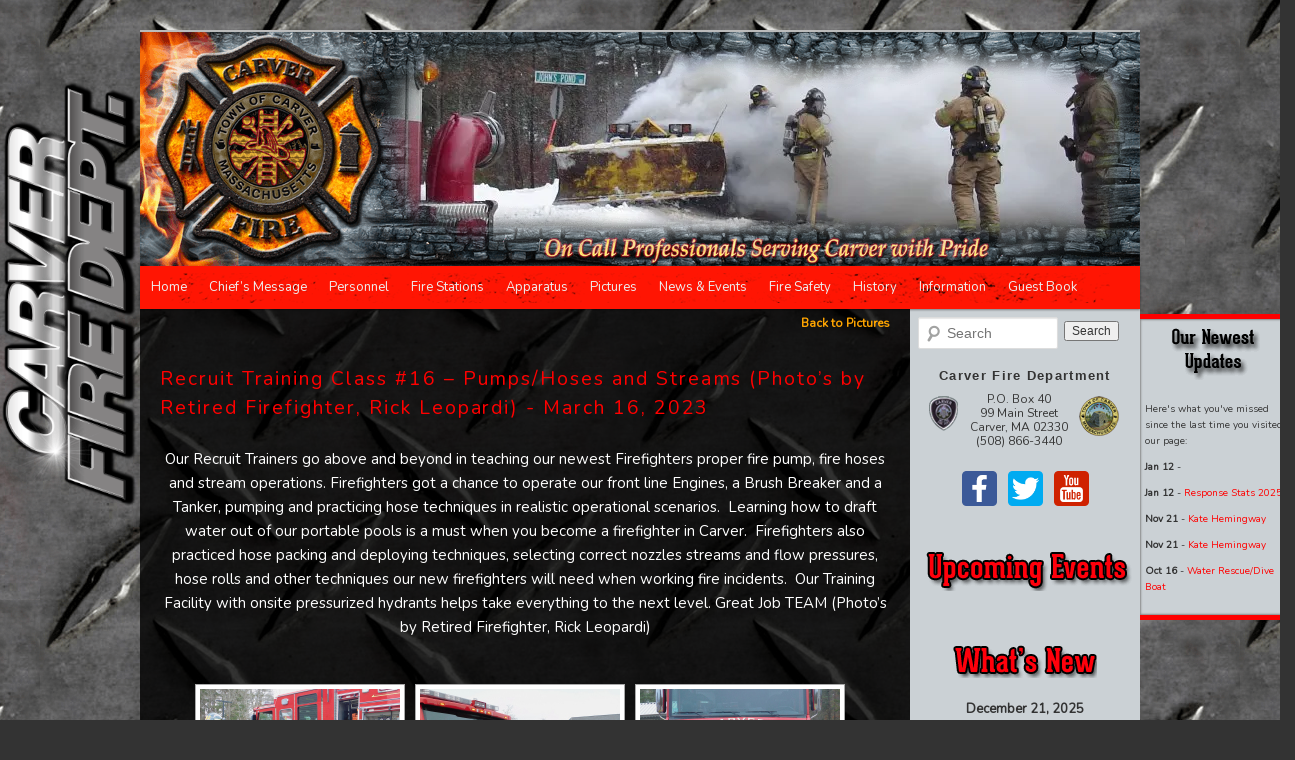

--- FILE ---
content_type: text/html; charset=UTF-8
request_url: https://carverfire.org/pictures/recruit-training-class-16-pumps-hoses-and-streams-photos-by-retried-firefighter-rick-leopardi/
body_size: 11662
content:
<!DOCTYPE html> <!--[if IE 6]><html id="ie6" lang="en-US"> <![endif]--> <!--[if IE 7]><html id="ie7" lang="en-US"> <![endif]--> <!--[if IE 8]><html id="ie8" lang="en-US"> <![endif]--> <!--[if !(IE 6) | !(IE 7) | !(IE 8)  ]><!--><html lang="en-US"> <!--<![endif]--><head><meta charset="UTF-8" /><meta name="viewport" content="width=device-width" /><link media="all" href="https://carverfire.org/wp-content/cache/autoptimize/css/autoptimize_218fcac7f50e301cb0ca047aefab230f.css" rel="stylesheet" /><title>Recruit Training Class #16 &#8211; Pumps/Hoses and Streams (Photo&#8217;s by Retired Firefighter, Rick Leopardi) | Carver Fire Department</title><link rel="profile" href="https://gmpg.org/xfn/11" /><link rel="pingback" href="https://carverfire.org/xmlrpc.php" /> <!--[if lt IE 9]> <script src="https://carverfire.org/wp-content/themes/twentyeleven/js/html5.js" type="text/javascript"></script> <![endif]--><link rel='dns-prefetch' href='//cdnjs.cloudflare.com' /><link rel='dns-prefetch' href='//s.w.org' /><link rel="alternate" type="application/rss+xml" title="Carver Fire Department &raquo; Feed" href="https://carverfire.org/feed/" /><link rel="alternate" type="application/rss+xml" title="Carver Fire Department &raquo; Comments Feed" href="https://carverfire.org/comments/feed/" /> <script type="text/javascript">window._wpemojiSettings = {"baseUrl":"https:\/\/s.w.org\/images\/core\/emoji\/13.0.0\/72x72\/","ext":".png","svgUrl":"https:\/\/s.w.org\/images\/core\/emoji\/13.0.0\/svg\/","svgExt":".svg","source":{"concatemoji":"https:\/\/carverfire.org\/wp-includes\/js\/wp-emoji-release.min.js?ver=5.5.17"}};
			!function(e,a,t){var n,r,o,i=a.createElement("canvas"),p=i.getContext&&i.getContext("2d");function s(e,t){var a=String.fromCharCode;p.clearRect(0,0,i.width,i.height),p.fillText(a.apply(this,e),0,0);e=i.toDataURL();return p.clearRect(0,0,i.width,i.height),p.fillText(a.apply(this,t),0,0),e===i.toDataURL()}function c(e){var t=a.createElement("script");t.src=e,t.defer=t.type="text/javascript",a.getElementsByTagName("head")[0].appendChild(t)}for(o=Array("flag","emoji"),t.supports={everything:!0,everythingExceptFlag:!0},r=0;r<o.length;r++)t.supports[o[r]]=function(e){if(!p||!p.fillText)return!1;switch(p.textBaseline="top",p.font="600 32px Arial",e){case"flag":return s([127987,65039,8205,9895,65039],[127987,65039,8203,9895,65039])?!1:!s([55356,56826,55356,56819],[55356,56826,8203,55356,56819])&&!s([55356,57332,56128,56423,56128,56418,56128,56421,56128,56430,56128,56423,56128,56447],[55356,57332,8203,56128,56423,8203,56128,56418,8203,56128,56421,8203,56128,56430,8203,56128,56423,8203,56128,56447]);case"emoji":return!s([55357,56424,8205,55356,57212],[55357,56424,8203,55356,57212])}return!1}(o[r]),t.supports.everything=t.supports.everything&&t.supports[o[r]],"flag"!==o[r]&&(t.supports.everythingExceptFlag=t.supports.everythingExceptFlag&&t.supports[o[r]]);t.supports.everythingExceptFlag=t.supports.everythingExceptFlag&&!t.supports.flag,t.DOMReady=!1,t.readyCallback=function(){t.DOMReady=!0},t.supports.everything||(n=function(){t.readyCallback()},a.addEventListener?(a.addEventListener("DOMContentLoaded",n,!1),e.addEventListener("load",n,!1)):(e.attachEvent("onload",n),a.attachEvent("onreadystatechange",function(){"complete"===a.readyState&&t.readyCallback()})),(n=t.source||{}).concatemoji?c(n.concatemoji):n.wpemoji&&n.twemoji&&(c(n.twemoji),c(n.wpemoji)))}(window,document,window._wpemojiSettings);</script> <style type="text/css">img.wp-smiley,
img.emoji {
	display: inline !important;
	border: none !important;
	box-shadow: none !important;
	height: 1em !important;
	width: 1em !important;
	margin: 0 .07em !important;
	vertical-align: -0.1em !important;
	background: none !important;
	padding: 0 !important;
}</style><style id='wp-block-library-inline-css' type='text/css'>.has-text-align-justify{text-align:justify;}</style><link rel='stylesheet' id='dashicons-css'  href='https://carverfire.org/wp-includes/css/dashicons.min.css?ver=5.5.17' type='text/css' media='all' /><link rel='stylesheet' id='fancybox-0-css'  href='https://carverfire.org/wp-content/cache/autoptimize/css/autoptimize_single_27def2e378ff45428d295b138733305d.css?ver=3.5.0' type='text/css' media='all' /> <script type='text/javascript' src='https://carverfire.org/wp-includes/js/jquery/jquery.js?ver=1.12.4-wp' id='jquery-core-js'></script> <script type='text/javascript' src='https://carverfire.org/wp-content/plugins/player/js/jquery-ui.min.js?ver=5.5.17' id='jquery-ui-js'></script> <script type='text/javascript' src='https://carverfire.org/wp-content/cache/autoptimize/js/autoptimize_single_2af64cafb8d3380076efa1f496e3264b.js?ver=5.5.17' id='transit-js'></script> <script type='text/javascript' src='https://carverfire.org/wp-content/cache/autoptimize/js/autoptimize_single_4422441d80704470591d9a28bed3e78b.js?ver=5.5.17' id='flsh_detect-js'></script> <script type='text/javascript' id='photocrati_ajax-js-extra'>var photocrati_ajax = {"url":"https:\/\/carverfire.org\/index.php?photocrati_ajax=1","wp_home_url":"https:\/\/carverfire.org","wp_site_url":"https:\/\/carverfire.org","wp_root_url":"https:\/\/carverfire.org","wp_plugins_url":"https:\/\/carverfire.org\/wp-content\/plugins","wp_content_url":"https:\/\/carverfire.org\/wp-content","wp_includes_url":"https:\/\/carverfire.org\/wp-includes\/","ngg_param_slug":"nggallery"};</script> <script type='text/javascript' src='https://carverfire.org/wp-content/plugins/nextgen-gallery/products/photocrati_nextgen/modules/ajax/static/ajax.min.js?ver=3.5.0' id='photocrati_ajax-js'></script> <script type='text/javascript' src='https://carverfire.org/wp-content/plugins/google-analyticator/external-tracking.min.js?ver=6.5.4' id='ga-external-tracking-js'></script> <link rel="https://api.w.org/" href="https://carverfire.org/wp-json/" /><link rel="EditURI" type="application/rsd+xml" title="RSD" href="https://carverfire.org/xmlrpc.php?rsd" /><link rel="wlwmanifest" type="application/wlwmanifest+xml" href="https://carverfire.org/wp-includes/wlwmanifest.xml" /><link rel='prev' title='Recruit Training Class #16 &#8211; Pumps/Houses and Streams (Photo/s by Firefighter, Steve Falconer)' href='https://carverfire.org/pictures/recruit-training-class-16-pumps-houses-and-streams-photo-s-by-firefighter-steve-falconer/' /><link rel='next' title='Recruit Training Class #18 &#8211; Rapid Intervention Training' href='https://carverfire.org/pictures/recruit-training-class-18-rapid-intervention-training/' /><meta name="generator" content="WordPress 5.5.17" /><link rel="canonical" href="https://carverfire.org/pictures/recruit-training-class-16-pumps-hoses-and-streams-photos-by-retried-firefighter-rick-leopardi/" /><link rel='shortlink' href='https://carverfire.org/?p=39405' /><link rel="alternate" type="application/json+oembed" href="https://carverfire.org/wp-json/oembed/1.0/embed?url=https%3A%2F%2Fcarverfire.org%2Fpictures%2Frecruit-training-class-16-pumps-hoses-and-streams-photos-by-retried-firefighter-rick-leopardi%2F" /><link rel="alternate" type="text/xml+oembed" href="https://carverfire.org/wp-json/oembed/1.0/embed?url=https%3A%2F%2Fcarverfire.org%2Fpictures%2Frecruit-training-class-16-pumps-hoses-and-streams-photos-by-retried-firefighter-rick-leopardi%2F&#038;format=xml" /> <style type='text/css'>img#wpstats{display:none}</style> <script type="text/javascript">var analyticsFileTypes = [''];
    var analyticsSnippet = 'enabled';
    var analyticsEventTracking = 'enabled';</script> <script type="text/javascript">var _gaq = _gaq || [];
  
	_gaq.push(['_setAccount', 'UA-32587437-1']);
    _gaq.push(['_addDevId', 'i9k95']); // Google Analyticator App ID with Google
	_gaq.push(['_trackPageview']);

	(function() {
		var ga = document.createElement('script'); ga.type = 'text/javascript'; ga.async = true;
		                ga.src = ('https:' == document.location.protocol ? 'https://ssl' : 'http://www') + '.google-analytics.com/ga.js';
		                var s = document.getElementsByTagName('script')[0]; s.parentNode.insertBefore(ga, s);
	})();</script> <script type="text/javascript">jQuery(document).ready( function() {		if ( jQuery("#newest_updates").length )
			jQuery('#newest_updates').animate({
				right: '-155px'
			}, 750 );
	});</script> <meta name="viewport" content="width=device_display, initial-scale=1.0" /><link href="https://fonts.googleapis.com/css?family=Nunito" rel="stylesheet" type="text/css" /><link rel='stylesheet' id='ngg_trigger_buttons-css'  href='https://carverfire.org/wp-content/plugins/nextgen-gallery/products/photocrati_nextgen/modules/nextgen_gallery_display/static/trigger_buttons.css?ver=3.5.0' type='text/css' media='all' />
<link rel='stylesheet' id='fontawesome_v4_shim_style-css'  href='https://use.fontawesome.com/releases/v5.3.1/css/v4-shims.css?ver=5.5.17' type='text/css' media='all' />
<link rel='stylesheet' id='fontawesome-css'  href='https://use.fontawesome.com/releases/v5.3.1/css/all.css?ver=5.5.17' type='text/css' media='all' />
<link rel='stylesheet' id='nextgen_basic_thumbnails_style-css'  href='https://carverfire.org/wp-content/plugins/nextgen-gallery/products/photocrati_nextgen/modules/nextgen_basic_gallery/static/thumbnails/nextgen_basic_thumbnails.css?ver=3.5.0' type='text/css' media='all' />
<link rel='stylesheet' id='nextgen_pagination_style-css'  href='https://carverfire.org/wp-content/plugins/nextgen-gallery/products/photocrati_nextgen/modules/nextgen_pagination/static/style.css?ver=3.5.0' type='text/css' media='all' />
<link rel='stylesheet' id='lws-weather-icons-css'  href='https://carverfire.org/wp-content/plugins/live-weather-station/public/css/weather-icons.min.css?ver=3.8.13' type='text/css' media='all' />
<link rel='stylesheet' id='lws-weather-icons-wind-css'  href='https://carverfire.org/wp-content/plugins/live-weather-station/public/css/weather-icons-wind.min.css?ver=3.8.13' type='text/css' media='all' />
<link rel='stylesheet' id='lws-font-awesome-4-css'  href='https://carverfire.org/wp-content/plugins/live-weather-station/public/css/fontawesome-4.min.css?ver=3.8.13' type='text/css' media='all' />
<link rel='stylesheet' id='nggallery-css'  href='https://carverfire.org/wp-content/ngg_styles/nggallery.css?ver=3.5.0' type='text/css' media='all' />
</head><body class="pictures-template-default single single-pictures postid-39405 wp-embed-responsive two-column right-sidebar"><div id="page" class="hfeed"><header id="branding" role="banner"><h1 id="site-title"><span><a href="https://carverfire.org/" title="Carver Fire Department" rel="home">Carver Fire Department</a></span></h1><hgroup><h2 id="site-description">Serving Carver with &quot;PRIDE&quot;</h2></hgroup> <a href="https://carverfire.org/" id="logo_link"><div id="slides"><div class="slides_container"><div> <img src="https://i0.wp.com/carverfire.org/wp-content/uploads/2012/05/cropped-Picture-030.jpg?ssl=1" width="1000" height="234" alt="Carve Fire Department" class="header_image" /></div><div> <img src="https://i1.wp.com/carverfire.org/wp-content/uploads/2012/10/cropped-DSC_7073.jpg?ssl=1" width="1000" height="234" alt="Carve Fire Department" class="header_image" /></div><div> <img src="https://i0.wp.com/carverfire.org/wp-content/uploads/2019/12/cropped-2019-CFD-Group-e1576254267191.jpg?ssl=1" width="1000" height="234" alt="Carve Fire Department" class="header_image" /></div><div> <img src="https://i2.wp.com/carverfire.org/wp-content/uploads/2012/07/cropped-DSC00639.jpg?ssl=1" width="1000" height="234" alt="Carve Fire Department" class="header_image" /></div><div> <img src="https://i1.wp.com/carverfire.org/wp-content/uploads/2012/07/cropped-DSC02268.jpg?ssl=1" width="1000" height="234" alt="Carve Fire Department" class="header_image" /></div><div> <img src="https://i2.wp.com/carverfire.org/wp-content/uploads/2012/05/cropped-Picture-091.jpg?ssl=1" width="1000" height="234" alt="Carve Fire Department" class="header_image" /></div><div> <img src="https://i2.wp.com/carverfire.org/wp-content/uploads/2012/05/cropped-Fire4.jpg?ssl=1" width="1000" height="234" alt="Carve Fire Department" class="header_image" /></div><div> <img src="https://i1.wp.com/carverfire.org/wp-content/uploads/2013/03/cropped-IMG_2946_edited-1.jpg?ssl=1" width="1000" height="234" alt="Carve Fire Department" class="header_image" /></div><div> <img src="https://i0.wp.com/carverfire.org/wp-content/uploads/2013/03/cropped-dscf3717.jpg?ssl=1" width="1000" height="234" alt="Carve Fire Department" class="header_image" /></div><div> <img src="https://i1.wp.com/carverfire.org/wp-content/uploads/2012/07/cropped-DSC_0708.jpg?ssl=1" width="1000" height="234" alt="Carve Fire Department" class="header_image" /></div><div> <img src="https://i2.wp.com/carverfire.org/wp-content/uploads/2012/06/cropped-DSC00390.jpg?ssl=1" width="1000" height="234" alt="Carve Fire Department" class="header_image" /></div><div> <img src="https://i2.wp.com/carverfire.org/wp-content/uploads/2012/05/cropped-CarverFireGroup2009_Final_2_web.jpg?ssl=1" width="1000" height="234" alt="Carve Fire Department" class="header_image" /></div><div> <img src="https://i1.wp.com/carverfire.org/wp-content/uploads/2012/05/cropped-IMG_5710.jpg?ssl=1" width="1000" height="234" alt="Carve Fire Department" class="header_image" /></div><div> <img src="https://i0.wp.com/carverfire.org/wp-content/uploads/2013/03/cropped-img_1908.jpg?ssl=1" width="1000" height="234" alt="Carve Fire Department" class="header_image" /></div><div> <img src="https://i0.wp.com/carverfire.org/wp-content/uploads/2012/05/cropped-IMG_5715.jpg?ssl=1" width="1000" height="234" alt="Carve Fire Department" class="header_image" /></div><div> <img src="https://i0.wp.com/carverfire.org/wp-content/uploads/2012/10/cropped-IMG_0175.jpg?ssl=1" width="1000" height="234" alt="Carve Fire Department" class="header_image" /></div><div> <img src="https://i0.wp.com/carverfire.org/wp-content/uploads/2012/10/cropped-DSCF1994.jpg?ssl=1" width="1000" height="234" alt="Carve Fire Department" class="header_image" /></div><div> <img src="https://i0.wp.com/carverfire.org/wp-content/uploads/2012/07/cropped-brush-fire-drill-021.jpg?ssl=1" width="1000" height="234" alt="Carve Fire Department" class="header_image" /></div><div> <img src="https://i0.wp.com/carverfire.org/wp-content/uploads/2012/08/cropped-dsc_6450.jpg?ssl=1" width="1000" height="234" alt="Carve Fire Department" class="header_image" /></div><div> <img src="https://i2.wp.com/carverfire.org/wp-content/uploads/2013/03/cropped-IMG_2972_edited-1a.jpg?ssl=1" width="1000" height="234" alt="Carve Fire Department" class="header_image" /></div><div> <img src="https://i1.wp.com/carverfire.org/wp-content/uploads/2012/07/cropped-IMG_94211.jpg?ssl=1" width="1000" height="234" alt="Carve Fire Department" class="header_image" /></div><div> <img src="https://i1.wp.com/carverfire.org/wp-content/uploads/2012/10/cropped-DSCF1971.jpg?ssl=1" width="1000" height="234" alt="Carve Fire Department" class="header_image" /></div><div> <img src="https://i2.wp.com/carverfire.org/wp-content/uploads/2012/07/cropped-truck27link.jpg?ssl=1" width="1000" height="234" alt="Carve Fire Department" class="header_image" /></div><div> <img src="https://i2.wp.com/carverfire.org/wp-content/uploads/2012/06/cropped-DSC00390.jpg?ssl=1" width="1000" height="234" alt="Carve Fire Department" class="header_image" /></div><div> <img src="https://i1.wp.com/carverfire.org/wp-content/uploads/2012/05/cropped-DSC00639.jpg?ssl=1" width="1000" height="234" alt="Carve Fire Department" class="header_image" /></div><div> <img src="https://i1.wp.com/carverfire.org/wp-content/uploads/2012/05/cropped-DCP_2325.jpg?ssl=1" width="1000" height="234" alt="Carve Fire Department" class="header_image" /></div><div> <img src="https://i0.wp.com/carverfire.org/wp-content/uploads/2012/10/cropped-IMG_0177.jpg?ssl=1" width="1000" height="234" alt="Carve Fire Department" class="header_image" /></div></div></div><div id="logo_overlay" title="Carver Fire Department">&nbsp;</div><div class="clear">&nbsp;</div> </a><nav id="access" role="navigation"><h3 class="assistive-text">Main menu</h3><div class="skip-link"><a class="assistive-text" href="#content" title="Skip to primary content">Skip to primary content</a></div><div class="skip-link"><a class="assistive-text" href="#secondary" title="Skip to secondary content">Skip to secondary content</a></div><div class="menu-carver-fire-container"><ul id="menu-carver-fire" class="menu"><li id="menu-item-315" class="menu-item menu-item-type-post_type menu-item-object-page menu-item-home menu-item-315"><a href="https://carverfire.org/">Home</a></li><li id="menu-item-1345" class="menu-item menu-item-type-post_type menu-item-object-page menu-item-1345"><a href="https://carverfire.org/chiefs-message/">Chief&#8217;s Message</a></li><li id="menu-item-365" class="menu-item menu-item-type-taxonomy menu-item-object-company menu-item-has-children menu-item-365"><a href="https://carverfire.org/company/chief-officers/">Personnel</a><ul class="sub-menu"><li id="menu-item-127" class="menu-item menu-item-type-taxonomy menu-item-object-company menu-item-127"><a href="https://carverfire.org/company/chief-officers/">Chief Officers</a></li><li id="menu-item-128" class="menu-item menu-item-type-taxonomy menu-item-object-company menu-item-128"><a href="https://carverfire.org/company/company-1/">Company 1</a></li><li id="menu-item-129" class="menu-item menu-item-type-taxonomy menu-item-object-company menu-item-129"><a href="https://carverfire.org/company/company-2/">Company 2</a></li><li id="menu-item-130" class="menu-item menu-item-type-taxonomy menu-item-object-company menu-item-130"><a href="https://carverfire.org/company/company-3/">Company 3</a></li><li id="menu-item-1043" class="menu-item menu-item-type-taxonomy menu-item-object-company menu-item-1043"><a href="https://carverfire.org/company/dive-team/">Dive Team</a></li><li id="menu-item-3028" class="menu-item menu-item-type-taxonomy menu-item-object-company menu-item-3028"><a href="https://carverfire.org/company/honor-guard/">Honor Guard</a></li><li id="menu-item-1042" class="menu-item menu-item-type-taxonomy menu-item-object-company menu-item-1042"><a href="https://carverfire.org/company/dispatchers/">Dispatchers</a></li><li id="menu-item-1044" class="menu-item menu-item-type-taxonomy menu-item-object-company menu-item-1044"><a href="https://carverfire.org/company/retired/">Retired</a></li></ul></li><li id="menu-item-318" class="menu-item menu-item-type-post_type menu-item-object-page menu-item-has-children menu-item-318"><a href="https://carverfire.org/stations/">Fire Stations</a><ul class="sub-menu"><li id="menu-item-1879" class="menu-item menu-item-type-post_type menu-item-object-page menu-item-1879"><a href="https://carverfire.org/stations/">Fire Stations</a></li><li id="menu-item-1479" class="menu-item menu-item-type-post_type menu-item-object-page menu-item-1479"><a href="https://carverfire.org/training-facility/">Training Facility</a></li><li id="menu-item-1476" class="menu-item menu-item-type-post_type menu-item-object-page menu-item-1476"><a href="https://carverfire.org/fire-dispatch-center/">Fire Dispatch Center</a></li><li id="menu-item-2922" class="menu-item menu-item-type-post_type menu-item-object-page menu-item-2922"><a href="https://carverfire.org/fire-station-training-facility-building-committee/">Fire Station / Training Facility Building Committee</a></li></ul></li><li id="menu-item-123" class="menu-item menu-item-type-post_type menu-item-object-page menu-item-123"><a href="https://carverfire.org/apparatus/">Apparatus</a></li><li id="menu-item-394" class="menu-item menu-item-type-post_type menu-item-object-page menu-item-394"><a href="https://carverfire.org/pictures/">Pictures</a></li><li id="menu-item-965" class="menu-item menu-item-type-post_type menu-item-object-page menu-item-965"><a href="https://carverfire.org/news-and-events/">News &#038; Events</a></li><li id="menu-item-1158" class="menu-item menu-item-type-post_type menu-item-object-page menu-item-1158"><a href="https://carverfire.org/fire-safety-education/">Fire Safety</a></li><li id="menu-item-1132" class="menu-item menu-item-type-post_type menu-item-object-page menu-item-has-children menu-item-1132"><a href="https://carverfire.org/history/">History</a><ul class="sub-menu"><li id="menu-item-2268" class="menu-item menu-item-type-post_type menu-item-object-page menu-item-2268"><a href="https://carverfire.org/history/">History</a></li><li id="menu-item-2267" class="menu-item menu-item-type-custom menu-item-object-custom menu-item-2267"><a target="_blank" rel="noopener noreferrer" href="https://carverfire.org/old_site/index.shtml">View Our Old Website</a></li></ul></li><li id="menu-item-1152" class="menu-item menu-item-type-post_type menu-item-object-page menu-item-has-children menu-item-1152"><a href="https://carverfire.org/information/">Information</a><ul class="sub-menu"><li id="menu-item-1880" class="menu-item menu-item-type-post_type menu-item-object-page menu-item-1880"><a href="https://carverfire.org/information/">Information</a></li><li id="menu-item-306" class="menu-item menu-item-type-post_type menu-item-object-page menu-item-306"><a href="https://carverfire.org/response-stats/">Response Stats</a></li><li id="menu-item-1163" class="menu-item menu-item-type-post_type menu-item-object-page menu-item-1163"><a href="https://carverfire.org/links/">Links</a></li></ul></li><li id="menu-item-1182" class="menu-item menu-item-type-post_type menu-item-object-post menu-item-1182"><a href="https://carverfire.org/2012/04/guest-book/">Guest Book</a></li></ul></div></nav></header><div id="main"><div id="primary"><div id="content" role="main"><nav id="nav-single"> <span class="nav-previous"> <a href="https://carverfire.org/pictures/?picture_year=2023#post-39405">Back to Pictures</a> </span></nav><article id="post-39405" class="post-39405 pictures type-pictures status-publish hentry"><header class="entry-header picture"><h1 class="page-title">Recruit Training Class #16 &#8211; Pumps/Hoses and Streams (Photo&#8217;s by Retired Firefighter, Rick Leopardi) - March 16, 2023</h1></header><div class="entry-content"><p>Our Recruit Trainers go above and beyond in teaching our newest Firefighters proper fire pump, fire hoses and stream operations. Firefighters got a chance to operate our front line Engines, a Brush Breaker and a Tanker, pumping and practicing hose techniques in realistic operational scenarios.&nbsp; Learning how to draft water out of our portable pools is a must when you become a firefighter in Carver.&nbsp; Firefighters also practiced hose packing and deploying techniques, selecting correct nozzles streams and flow pressures, hose rolls and other techniques our new firefighters will need when working fire incidents.&nbsp; Our Training Facility with onsite pressurized hydrants helps take everything to the next level. Great Job TEAM (Photo&#8217;s by Retired Firefighter, Rick Leopardi)</p><div
 class="ngg-galleryoverview ngg-ajax-pagination-none"
 id="ngg-gallery-04bf7411aeae24ab561e033cf8f7b7b5-1"><div id="ngg-image-0" class="ngg-gallery-thumbnail-box" ><div class="ngg-gallery-thumbnail"> <a href="https://carverfire.org/wp-content/gallery/230318-recruit-training-class-16-pumps-hoses-rl/DSCN7326.jpg"
 title=""
 data-src="https://carverfire.org/wp-content/gallery/230318-recruit-training-class-16-pumps-hoses-rl/DSCN7326.jpg"
 data-thumbnail="https://carverfire.org/wp-content/gallery/230318-recruit-training-class-16-pumps-hoses-rl/thumbs/thumbs_DSCN7326.jpg"
 data-image-id="28888"
 data-title="DSCN7326"
 data-description=""
 data-image-slug="dscn7326"
 class="ngg-fancybox" rel="04bf7411aeae24ab561e033cf8f7b7b5"> <img
 title="DSCN7326"
 alt="DSCN7326"
 src="https://carverfire.org/wp-content/gallery/230318-recruit-training-class-16-pumps-hoses-rl/cache/DSCN7326.jpg-nggid0528888-ngg0dyn-200x160x100-00f0w010c011r110f110r010t010.jpg"
 width="200"
 height="160"
 style="max-width:100%;"
 /> </a></div></div><div id="ngg-image-1" class="ngg-gallery-thumbnail-box" ><div class="ngg-gallery-thumbnail"> <a href="https://carverfire.org/wp-content/gallery/230318-recruit-training-class-16-pumps-hoses-rl/DSCN7222.jpg"
 title=""
 data-src="https://carverfire.org/wp-content/gallery/230318-recruit-training-class-16-pumps-hoses-rl/DSCN7222.jpg"
 data-thumbnail="https://carverfire.org/wp-content/gallery/230318-recruit-training-class-16-pumps-hoses-rl/thumbs/thumbs_DSCN7222.jpg"
 data-image-id="28860"
 data-title="DSCN7222"
 data-description=""
 data-image-slug="dscn7222-1"
 class="ngg-fancybox" rel="04bf7411aeae24ab561e033cf8f7b7b5"> <img
 title="DSCN7222"
 alt="DSCN7222"
 src="https://carverfire.org/wp-content/gallery/230318-recruit-training-class-16-pumps-hoses-rl/cache/DSCN7222.jpg-nggid0528860-ngg0dyn-200x160x100-00f0w010c011r110f110r010t010.jpg"
 width="200"
 height="160"
 style="max-width:100%;"
 /> </a></div></div><div id="ngg-image-2" class="ngg-gallery-thumbnail-box" ><div class="ngg-gallery-thumbnail"> <a href="https://carverfire.org/wp-content/gallery/230318-recruit-training-class-16-pumps-hoses-rl/DSCN7224.jpg"
 title=""
 data-src="https://carverfire.org/wp-content/gallery/230318-recruit-training-class-16-pumps-hoses-rl/DSCN7224.jpg"
 data-thumbnail="https://carverfire.org/wp-content/gallery/230318-recruit-training-class-16-pumps-hoses-rl/thumbs/thumbs_DSCN7224.jpg"
 data-image-id="28863"
 data-title="DSCN7224"
 data-description=""
 data-image-slug="dscn7224"
 class="ngg-fancybox" rel="04bf7411aeae24ab561e033cf8f7b7b5"> <img
 title="DSCN7224"
 alt="DSCN7224"
 src="https://carverfire.org/wp-content/gallery/230318-recruit-training-class-16-pumps-hoses-rl/cache/DSCN7224.jpg-nggid0528863-ngg0dyn-200x160x100-00f0w010c011r110f110r010t010.jpg"
 width="200"
 height="160"
 style="max-width:100%;"
 /> </a></div></div><div id="ngg-image-3" class="ngg-gallery-thumbnail-box" ><div class="ngg-gallery-thumbnail"> <a href="https://carverfire.org/wp-content/gallery/230318-recruit-training-class-16-pumps-hoses-rl/DSCN7226.jpg"
 title=""
 data-src="https://carverfire.org/wp-content/gallery/230318-recruit-training-class-16-pumps-hoses-rl/DSCN7226.jpg"
 data-thumbnail="https://carverfire.org/wp-content/gallery/230318-recruit-training-class-16-pumps-hoses-rl/thumbs/thumbs_DSCN7226.jpg"
 data-image-id="28862"
 data-title="DSCN7226"
 data-description=""
 data-image-slug="dscn7226"
 class="ngg-fancybox" rel="04bf7411aeae24ab561e033cf8f7b7b5"> <img
 title="DSCN7226"
 alt="DSCN7226"
 src="https://carverfire.org/wp-content/gallery/230318-recruit-training-class-16-pumps-hoses-rl/cache/DSCN7226.jpg-nggid0528862-ngg0dyn-200x160x100-00f0w010c011r110f110r010t010.jpg"
 width="200"
 height="160"
 style="max-width:100%;"
 /> </a></div></div><div id="ngg-image-4" class="ngg-gallery-thumbnail-box" ><div class="ngg-gallery-thumbnail"> <a href="https://carverfire.org/wp-content/gallery/230318-recruit-training-class-16-pumps-hoses-rl/DSCN7242.jpg"
 title=""
 data-src="https://carverfire.org/wp-content/gallery/230318-recruit-training-class-16-pumps-hoses-rl/DSCN7242.jpg"
 data-thumbnail="https://carverfire.org/wp-content/gallery/230318-recruit-training-class-16-pumps-hoses-rl/thumbs/thumbs_DSCN7242.jpg"
 data-image-id="28864"
 data-title="DSCN7242"
 data-description=""
 data-image-slug="dscn7242"
 class="ngg-fancybox" rel="04bf7411aeae24ab561e033cf8f7b7b5"> <img
 title="DSCN7242"
 alt="DSCN7242"
 src="https://carverfire.org/wp-content/gallery/230318-recruit-training-class-16-pumps-hoses-rl/cache/DSCN7242.jpg-nggid0528864-ngg0dyn-200x160x100-00f0w010c011r110f110r010t010.jpg"
 width="200"
 height="160"
 style="max-width:100%;"
 /> </a></div></div><div id="ngg-image-5" class="ngg-gallery-thumbnail-box" ><div class="ngg-gallery-thumbnail"> <a href="https://carverfire.org/wp-content/gallery/230318-recruit-training-class-16-pumps-hoses-rl/DSCN7245.jpg"
 title=""
 data-src="https://carverfire.org/wp-content/gallery/230318-recruit-training-class-16-pumps-hoses-rl/DSCN7245.jpg"
 data-thumbnail="https://carverfire.org/wp-content/gallery/230318-recruit-training-class-16-pumps-hoses-rl/thumbs/thumbs_DSCN7245.jpg"
 data-image-id="28859"
 data-title="DSCN7245"
 data-description=""
 data-image-slug="dscn7245-1"
 class="ngg-fancybox" rel="04bf7411aeae24ab561e033cf8f7b7b5"> <img
 title="DSCN7245"
 alt="DSCN7245"
 src="https://carverfire.org/wp-content/gallery/230318-recruit-training-class-16-pumps-hoses-rl/cache/DSCN7245.jpg-nggid0528859-ngg0dyn-200x160x100-00f0w010c011r110f110r010t010.jpg"
 width="200"
 height="160"
 style="max-width:100%;"
 /> </a></div></div><div id="ngg-image-6" class="ngg-gallery-thumbnail-box" ><div class="ngg-gallery-thumbnail"> <a href="https://carverfire.org/wp-content/gallery/230318-recruit-training-class-16-pumps-hoses-rl/DSCN7251.jpg"
 title=""
 data-src="https://carverfire.org/wp-content/gallery/230318-recruit-training-class-16-pumps-hoses-rl/DSCN7251.jpg"
 data-thumbnail="https://carverfire.org/wp-content/gallery/230318-recruit-training-class-16-pumps-hoses-rl/thumbs/thumbs_DSCN7251.jpg"
 data-image-id="28865"
 data-title="DSCN7251"
 data-description=""
 data-image-slug="dscn7251"
 class="ngg-fancybox" rel="04bf7411aeae24ab561e033cf8f7b7b5"> <img
 title="DSCN7251"
 alt="DSCN7251"
 src="https://carverfire.org/wp-content/gallery/230318-recruit-training-class-16-pumps-hoses-rl/cache/DSCN7251.jpg-nggid0528865-ngg0dyn-200x160x100-00f0w010c011r110f110r010t010.jpg"
 width="200"
 height="160"
 style="max-width:100%;"
 /> </a></div></div><div id="ngg-image-7" class="ngg-gallery-thumbnail-box" ><div class="ngg-gallery-thumbnail"> <a href="https://carverfire.org/wp-content/gallery/230318-recruit-training-class-16-pumps-hoses-rl/DSCN7254.jpg"
 title=""
 data-src="https://carverfire.org/wp-content/gallery/230318-recruit-training-class-16-pumps-hoses-rl/DSCN7254.jpg"
 data-thumbnail="https://carverfire.org/wp-content/gallery/230318-recruit-training-class-16-pumps-hoses-rl/thumbs/thumbs_DSCN7254.jpg"
 data-image-id="28866"
 data-title="DSCN7254"
 data-description=""
 data-image-slug="dscn7254"
 class="ngg-fancybox" rel="04bf7411aeae24ab561e033cf8f7b7b5"> <img
 title="DSCN7254"
 alt="DSCN7254"
 src="https://carverfire.org/wp-content/gallery/230318-recruit-training-class-16-pumps-hoses-rl/cache/DSCN7254.jpg-nggid0528866-ngg0dyn-200x160x100-00f0w010c011r110f110r010t010.jpg"
 width="200"
 height="160"
 style="max-width:100%;"
 /> </a></div></div><div id="ngg-image-8" class="ngg-gallery-thumbnail-box" ><div class="ngg-gallery-thumbnail"> <a href="https://carverfire.org/wp-content/gallery/230318-recruit-training-class-16-pumps-hoses-rl/DSCN7259.jpg"
 title=""
 data-src="https://carverfire.org/wp-content/gallery/230318-recruit-training-class-16-pumps-hoses-rl/DSCN7259.jpg"
 data-thumbnail="https://carverfire.org/wp-content/gallery/230318-recruit-training-class-16-pumps-hoses-rl/thumbs/thumbs_DSCN7259.jpg"
 data-image-id="28867"
 data-title="DSCN7259"
 data-description=""
 data-image-slug="dscn7259"
 class="ngg-fancybox" rel="04bf7411aeae24ab561e033cf8f7b7b5"> <img
 title="DSCN7259"
 alt="DSCN7259"
 src="https://carverfire.org/wp-content/gallery/230318-recruit-training-class-16-pumps-hoses-rl/cache/DSCN7259.jpg-nggid0528867-ngg0dyn-200x160x100-00f0w010c011r110f110r010t010.jpg"
 width="200"
 height="160"
 style="max-width:100%;"
 /> </a></div></div><div id="ngg-image-9" class="ngg-gallery-thumbnail-box" ><div class="ngg-gallery-thumbnail"> <a href="https://carverfire.org/wp-content/gallery/230318-recruit-training-class-16-pumps-hoses-rl/DSCN7262.jpg"
 title=""
 data-src="https://carverfire.org/wp-content/gallery/230318-recruit-training-class-16-pumps-hoses-rl/DSCN7262.jpg"
 data-thumbnail="https://carverfire.org/wp-content/gallery/230318-recruit-training-class-16-pumps-hoses-rl/thumbs/thumbs_DSCN7262.jpg"
 data-image-id="28868"
 data-title="DSCN7262"
 data-description=""
 data-image-slug="dscn7262-1"
 class="ngg-fancybox" rel="04bf7411aeae24ab561e033cf8f7b7b5"> <img
 title="DSCN7262"
 alt="DSCN7262"
 src="https://carverfire.org/wp-content/gallery/230318-recruit-training-class-16-pumps-hoses-rl/cache/DSCN7262.jpg-nggid0528868-ngg0dyn-200x160x100-00f0w010c011r110f110r010t010.jpg"
 width="200"
 height="160"
 style="max-width:100%;"
 /> </a></div></div><div id="ngg-image-10" class="ngg-gallery-thumbnail-box" ><div class="ngg-gallery-thumbnail"> <a href="https://carverfire.org/wp-content/gallery/230318-recruit-training-class-16-pumps-hoses-rl/DSCN7267.jpg"
 title=""
 data-src="https://carverfire.org/wp-content/gallery/230318-recruit-training-class-16-pumps-hoses-rl/DSCN7267.jpg"
 data-thumbnail="https://carverfire.org/wp-content/gallery/230318-recruit-training-class-16-pumps-hoses-rl/thumbs/thumbs_DSCN7267.jpg"
 data-image-id="28869"
 data-title="DSCN7267"
 data-description=""
 data-image-slug="dscn7267-1"
 class="ngg-fancybox" rel="04bf7411aeae24ab561e033cf8f7b7b5"> <img
 title="DSCN7267"
 alt="DSCN7267"
 src="https://carverfire.org/wp-content/gallery/230318-recruit-training-class-16-pumps-hoses-rl/cache/DSCN7267.jpg-nggid0528869-ngg0dyn-200x160x100-00f0w010c011r110f110r010t010.jpg"
 width="200"
 height="160"
 style="max-width:100%;"
 /> </a></div></div><div id="ngg-image-11" class="ngg-gallery-thumbnail-box" ><div class="ngg-gallery-thumbnail"> <a href="https://carverfire.org/wp-content/gallery/230318-recruit-training-class-16-pumps-hoses-rl/DSCN7269.jpg"
 title=""
 data-src="https://carverfire.org/wp-content/gallery/230318-recruit-training-class-16-pumps-hoses-rl/DSCN7269.jpg"
 data-thumbnail="https://carverfire.org/wp-content/gallery/230318-recruit-training-class-16-pumps-hoses-rl/thumbs/thumbs_DSCN7269.jpg"
 data-image-id="28870"
 data-title="DSCN7269"
 data-description=""
 data-image-slug="dscn7269"
 class="ngg-fancybox" rel="04bf7411aeae24ab561e033cf8f7b7b5"> <img
 title="DSCN7269"
 alt="DSCN7269"
 src="https://carverfire.org/wp-content/gallery/230318-recruit-training-class-16-pumps-hoses-rl/cache/DSCN7269.jpg-nggid0528870-ngg0dyn-200x160x100-00f0w010c011r110f110r010t010.jpg"
 width="200"
 height="160"
 style="max-width:100%;"
 /> </a></div></div><div id="ngg-image-12" class="ngg-gallery-thumbnail-box" ><div class="ngg-gallery-thumbnail"> <a href="https://carverfire.org/wp-content/gallery/230318-recruit-training-class-16-pumps-hoses-rl/DSCN7279.jpg"
 title=""
 data-src="https://carverfire.org/wp-content/gallery/230318-recruit-training-class-16-pumps-hoses-rl/DSCN7279.jpg"
 data-thumbnail="https://carverfire.org/wp-content/gallery/230318-recruit-training-class-16-pumps-hoses-rl/thumbs/thumbs_DSCN7279.jpg"
 data-image-id="28871"
 data-title="DSCN7279"
 data-description=""
 data-image-slug="dscn7279"
 class="ngg-fancybox" rel="04bf7411aeae24ab561e033cf8f7b7b5"> <img
 title="DSCN7279"
 alt="DSCN7279"
 src="https://carverfire.org/wp-content/gallery/230318-recruit-training-class-16-pumps-hoses-rl/cache/DSCN7279.jpg-nggid0528871-ngg0dyn-200x160x100-00f0w010c011r110f110r010t010.jpg"
 width="200"
 height="160"
 style="max-width:100%;"
 /> </a></div></div><div id="ngg-image-13" class="ngg-gallery-thumbnail-box" ><div class="ngg-gallery-thumbnail"> <a href="https://carverfire.org/wp-content/gallery/230318-recruit-training-class-16-pumps-hoses-rl/DSCN7287.jpg"
 title=""
 data-src="https://carverfire.org/wp-content/gallery/230318-recruit-training-class-16-pumps-hoses-rl/DSCN7287.jpg"
 data-thumbnail="https://carverfire.org/wp-content/gallery/230318-recruit-training-class-16-pumps-hoses-rl/thumbs/thumbs_DSCN7287.jpg"
 data-image-id="28872"
 data-title="DSCN7287"
 data-description=""
 data-image-slug="dscn7287"
 class="ngg-fancybox" rel="04bf7411aeae24ab561e033cf8f7b7b5"> <img
 title="DSCN7287"
 alt="DSCN7287"
 src="https://carverfire.org/wp-content/gallery/230318-recruit-training-class-16-pumps-hoses-rl/cache/DSCN7287.jpg-nggid0528872-ngg0dyn-200x160x100-00f0w010c011r110f110r010t010.jpg"
 width="200"
 height="160"
 style="max-width:100%;"
 /> </a></div></div><div id="ngg-image-14" class="ngg-gallery-thumbnail-box" ><div class="ngg-gallery-thumbnail"> <a href="https://carverfire.org/wp-content/gallery/230318-recruit-training-class-16-pumps-hoses-rl/DSCN7289.jpg"
 title=""
 data-src="https://carverfire.org/wp-content/gallery/230318-recruit-training-class-16-pumps-hoses-rl/DSCN7289.jpg"
 data-thumbnail="https://carverfire.org/wp-content/gallery/230318-recruit-training-class-16-pumps-hoses-rl/thumbs/thumbs_DSCN7289.jpg"
 data-image-id="28874"
 data-title="DSCN7289"
 data-description=""
 data-image-slug="dscn7289"
 class="ngg-fancybox" rel="04bf7411aeae24ab561e033cf8f7b7b5"> <img
 title="DSCN7289"
 alt="DSCN7289"
 src="https://carverfire.org/wp-content/gallery/230318-recruit-training-class-16-pumps-hoses-rl/cache/DSCN7289.jpg-nggid0528874-ngg0dyn-200x160x100-00f0w010c011r110f110r010t010.jpg"
 width="200"
 height="160"
 style="max-width:100%;"
 /> </a></div></div><div id="ngg-image-15" class="ngg-gallery-thumbnail-box" ><div class="ngg-gallery-thumbnail"> <a href="https://carverfire.org/wp-content/gallery/230318-recruit-training-class-16-pumps-hoses-rl/DSCN7291.jpg"
 title=""
 data-src="https://carverfire.org/wp-content/gallery/230318-recruit-training-class-16-pumps-hoses-rl/DSCN7291.jpg"
 data-thumbnail="https://carverfire.org/wp-content/gallery/230318-recruit-training-class-16-pumps-hoses-rl/thumbs/thumbs_DSCN7291.jpg"
 data-image-id="28876"
 data-title="DSCN7291"
 data-description=""
 data-image-slug="dscn7291"
 class="ngg-fancybox" rel="04bf7411aeae24ab561e033cf8f7b7b5"> <img
 title="DSCN7291"
 alt="DSCN7291"
 src="https://carverfire.org/wp-content/gallery/230318-recruit-training-class-16-pumps-hoses-rl/cache/DSCN7291.jpg-nggid0528876-ngg0dyn-200x160x100-00f0w010c011r110f110r010t010.jpg"
 width="200"
 height="160"
 style="max-width:100%;"
 /> </a></div></div><div id="ngg-image-16" class="ngg-gallery-thumbnail-box" ><div class="ngg-gallery-thumbnail"> <a href="https://carverfire.org/wp-content/gallery/230318-recruit-training-class-16-pumps-hoses-rl/DSCN7294.jpg"
 title=""
 data-src="https://carverfire.org/wp-content/gallery/230318-recruit-training-class-16-pumps-hoses-rl/DSCN7294.jpg"
 data-thumbnail="https://carverfire.org/wp-content/gallery/230318-recruit-training-class-16-pumps-hoses-rl/thumbs/thumbs_DSCN7294.jpg"
 data-image-id="28875"
 data-title="DSCN7294"
 data-description=""
 data-image-slug="dscn7294"
 class="ngg-fancybox" rel="04bf7411aeae24ab561e033cf8f7b7b5"> <img
 title="DSCN7294"
 alt="DSCN7294"
 src="https://carverfire.org/wp-content/gallery/230318-recruit-training-class-16-pumps-hoses-rl/cache/DSCN7294.jpg-nggid0528875-ngg0dyn-200x160x100-00f0w010c011r110f110r010t010.jpg"
 width="200"
 height="160"
 style="max-width:100%;"
 /> </a></div></div><div id="ngg-image-17" class="ngg-gallery-thumbnail-box" ><div class="ngg-gallery-thumbnail"> <a href="https://carverfire.org/wp-content/gallery/230318-recruit-training-class-16-pumps-hoses-rl/DSCN7297.jpg"
 title=""
 data-src="https://carverfire.org/wp-content/gallery/230318-recruit-training-class-16-pumps-hoses-rl/DSCN7297.jpg"
 data-thumbnail="https://carverfire.org/wp-content/gallery/230318-recruit-training-class-16-pumps-hoses-rl/thumbs/thumbs_DSCN7297.jpg"
 data-image-id="28873"
 data-title="DSCN7297"
 data-description=""
 data-image-slug="dscn7297"
 class="ngg-fancybox" rel="04bf7411aeae24ab561e033cf8f7b7b5"> <img
 title="DSCN7297"
 alt="DSCN7297"
 src="https://carverfire.org/wp-content/gallery/230318-recruit-training-class-16-pumps-hoses-rl/cache/DSCN7297.jpg-nggid0528873-ngg0dyn-200x160x100-00f0w010c011r110f110r010t010.jpg"
 width="200"
 height="160"
 style="max-width:100%;"
 /> </a></div></div><div id="ngg-image-18" class="ngg-gallery-thumbnail-box" ><div class="ngg-gallery-thumbnail"> <a href="https://carverfire.org/wp-content/gallery/230318-recruit-training-class-16-pumps-hoses-rl/DSCN7299.jpg"
 title=""
 data-src="https://carverfire.org/wp-content/gallery/230318-recruit-training-class-16-pumps-hoses-rl/DSCN7299.jpg"
 data-thumbnail="https://carverfire.org/wp-content/gallery/230318-recruit-training-class-16-pumps-hoses-rl/thumbs/thumbs_DSCN7299.jpg"
 data-image-id="28877"
 data-title="DSCN7299"
 data-description=""
 data-image-slug="dscn7299"
 class="ngg-fancybox" rel="04bf7411aeae24ab561e033cf8f7b7b5"> <img
 title="DSCN7299"
 alt="DSCN7299"
 src="https://carverfire.org/wp-content/gallery/230318-recruit-training-class-16-pumps-hoses-rl/cache/DSCN7299.jpg-nggid0528877-ngg0dyn-200x160x100-00f0w010c011r110f110r010t010.jpg"
 width="200"
 height="160"
 style="max-width:100%;"
 /> </a></div></div><div id="ngg-image-19" class="ngg-gallery-thumbnail-box" ><div class="ngg-gallery-thumbnail"> <a href="https://carverfire.org/wp-content/gallery/230318-recruit-training-class-16-pumps-hoses-rl/DSCN7301.jpg"
 title=""
 data-src="https://carverfire.org/wp-content/gallery/230318-recruit-training-class-16-pumps-hoses-rl/DSCN7301.jpg"
 data-thumbnail="https://carverfire.org/wp-content/gallery/230318-recruit-training-class-16-pumps-hoses-rl/thumbs/thumbs_DSCN7301.jpg"
 data-image-id="28878"
 data-title="DSCN7301"
 data-description=""
 data-image-slug="dscn7301"
 class="ngg-fancybox" rel="04bf7411aeae24ab561e033cf8f7b7b5"> <img
 title="DSCN7301"
 alt="DSCN7301"
 src="https://carverfire.org/wp-content/gallery/230318-recruit-training-class-16-pumps-hoses-rl/cache/DSCN7301.jpg-nggid0528878-ngg0dyn-200x160x100-00f0w010c011r110f110r010t010.jpg"
 width="200"
 height="160"
 style="max-width:100%;"
 /> </a></div></div><div id="ngg-image-20" class="ngg-gallery-thumbnail-box" ><div class="ngg-gallery-thumbnail"> <a href="https://carverfire.org/wp-content/gallery/230318-recruit-training-class-16-pumps-hoses-rl/DSCN7305.jpg"
 title=""
 data-src="https://carverfire.org/wp-content/gallery/230318-recruit-training-class-16-pumps-hoses-rl/DSCN7305.jpg"
 data-thumbnail="https://carverfire.org/wp-content/gallery/230318-recruit-training-class-16-pumps-hoses-rl/thumbs/thumbs_DSCN7305.jpg"
 data-image-id="28880"
 data-title="DSCN7305"
 data-description=""
 data-image-slug="dscn7305"
 class="ngg-fancybox" rel="04bf7411aeae24ab561e033cf8f7b7b5"> <img
 title="DSCN7305"
 alt="DSCN7305"
 src="https://carverfire.org/wp-content/gallery/230318-recruit-training-class-16-pumps-hoses-rl/cache/DSCN7305.jpg-nggid0528880-ngg0dyn-200x160x100-00f0w010c011r110f110r010t010.jpg"
 width="200"
 height="160"
 style="max-width:100%;"
 /> </a></div></div><div id="ngg-image-21" class="ngg-gallery-thumbnail-box" ><div class="ngg-gallery-thumbnail"> <a href="https://carverfire.org/wp-content/gallery/230318-recruit-training-class-16-pumps-hoses-rl/DSCN7309.jpg"
 title=""
 data-src="https://carverfire.org/wp-content/gallery/230318-recruit-training-class-16-pumps-hoses-rl/DSCN7309.jpg"
 data-thumbnail="https://carverfire.org/wp-content/gallery/230318-recruit-training-class-16-pumps-hoses-rl/thumbs/thumbs_DSCN7309.jpg"
 data-image-id="28882"
 data-title="DSCN7309"
 data-description=""
 data-image-slug="dscn7309"
 class="ngg-fancybox" rel="04bf7411aeae24ab561e033cf8f7b7b5"> <img
 title="DSCN7309"
 alt="DSCN7309"
 src="https://carverfire.org/wp-content/gallery/230318-recruit-training-class-16-pumps-hoses-rl/cache/DSCN7309.jpg-nggid0528882-ngg0dyn-200x160x100-00f0w010c011r110f110r010t010.jpg"
 width="200"
 height="160"
 style="max-width:100%;"
 /> </a></div></div><div id="ngg-image-22" class="ngg-gallery-thumbnail-box" ><div class="ngg-gallery-thumbnail"> <a href="https://carverfire.org/wp-content/gallery/230318-recruit-training-class-16-pumps-hoses-rl/DSCN7310.jpg"
 title=""
 data-src="https://carverfire.org/wp-content/gallery/230318-recruit-training-class-16-pumps-hoses-rl/DSCN7310.jpg"
 data-thumbnail="https://carverfire.org/wp-content/gallery/230318-recruit-training-class-16-pumps-hoses-rl/thumbs/thumbs_DSCN7310.jpg"
 data-image-id="28879"
 data-title="DSCN7310"
 data-description=""
 data-image-slug="dscn7310"
 class="ngg-fancybox" rel="04bf7411aeae24ab561e033cf8f7b7b5"> <img
 title="DSCN7310"
 alt="DSCN7310"
 src="https://carverfire.org/wp-content/gallery/230318-recruit-training-class-16-pumps-hoses-rl/cache/DSCN7310.jpg-nggid0528879-ngg0dyn-200x160x100-00f0w010c011r110f110r010t010.jpg"
 width="200"
 height="160"
 style="max-width:100%;"
 /> </a></div></div><div id="ngg-image-23" class="ngg-gallery-thumbnail-box" ><div class="ngg-gallery-thumbnail"> <a href="https://carverfire.org/wp-content/gallery/230318-recruit-training-class-16-pumps-hoses-rl/DSCN7315.jpg"
 title=""
 data-src="https://carverfire.org/wp-content/gallery/230318-recruit-training-class-16-pumps-hoses-rl/DSCN7315.jpg"
 data-thumbnail="https://carverfire.org/wp-content/gallery/230318-recruit-training-class-16-pumps-hoses-rl/thumbs/thumbs_DSCN7315.jpg"
 data-image-id="28881"
 data-title="DSCN7315"
 data-description=""
 data-image-slug="dscn7315"
 class="ngg-fancybox" rel="04bf7411aeae24ab561e033cf8f7b7b5"> <img
 title="DSCN7315"
 alt="DSCN7315"
 src="https://carverfire.org/wp-content/gallery/230318-recruit-training-class-16-pumps-hoses-rl/cache/DSCN7315.jpg-nggid0528881-ngg0dyn-200x160x100-00f0w010c011r110f110r010t010.jpg"
 width="200"
 height="160"
 style="max-width:100%;"
 /> </a></div></div><div id="ngg-image-24" class="ngg-gallery-thumbnail-box" ><div class="ngg-gallery-thumbnail"> <a href="https://carverfire.org/wp-content/gallery/230318-recruit-training-class-16-pumps-hoses-rl/DSCN7316.jpg"
 title=""
 data-src="https://carverfire.org/wp-content/gallery/230318-recruit-training-class-16-pumps-hoses-rl/DSCN7316.jpg"
 data-thumbnail="https://carverfire.org/wp-content/gallery/230318-recruit-training-class-16-pumps-hoses-rl/thumbs/thumbs_DSCN7316.jpg"
 data-image-id="28883"
 data-title="DSCN7316"
 data-description=""
 data-image-slug="dscn7316"
 class="ngg-fancybox" rel="04bf7411aeae24ab561e033cf8f7b7b5"> <img
 title="DSCN7316"
 alt="DSCN7316"
 src="https://carverfire.org/wp-content/gallery/230318-recruit-training-class-16-pumps-hoses-rl/cache/DSCN7316.jpg-nggid0528883-ngg0dyn-200x160x100-00f0w010c011r110f110r010t010.jpg"
 width="200"
 height="160"
 style="max-width:100%;"
 /> </a></div></div><div id="ngg-image-25" class="ngg-gallery-thumbnail-box" ><div class="ngg-gallery-thumbnail"> <a href="https://carverfire.org/wp-content/gallery/230318-recruit-training-class-16-pumps-hoses-rl/DSCN7317.jpg"
 title=""
 data-src="https://carverfire.org/wp-content/gallery/230318-recruit-training-class-16-pumps-hoses-rl/DSCN7317.jpg"
 data-thumbnail="https://carverfire.org/wp-content/gallery/230318-recruit-training-class-16-pumps-hoses-rl/thumbs/thumbs_DSCN7317.jpg"
 data-image-id="28884"
 data-title="DSCN7317"
 data-description=""
 data-image-slug="dscn7317"
 class="ngg-fancybox" rel="04bf7411aeae24ab561e033cf8f7b7b5"> <img
 title="DSCN7317"
 alt="DSCN7317"
 src="https://carverfire.org/wp-content/gallery/230318-recruit-training-class-16-pumps-hoses-rl/cache/DSCN7317.jpg-nggid0528884-ngg0dyn-200x160x100-00f0w010c011r110f110r010t010.jpg"
 width="200"
 height="160"
 style="max-width:100%;"
 /> </a></div></div><div id="ngg-image-26" class="ngg-gallery-thumbnail-box" ><div class="ngg-gallery-thumbnail"> <a href="https://carverfire.org/wp-content/gallery/230318-recruit-training-class-16-pumps-hoses-rl/DSCN7318.jpg"
 title=""
 data-src="https://carverfire.org/wp-content/gallery/230318-recruit-training-class-16-pumps-hoses-rl/DSCN7318.jpg"
 data-thumbnail="https://carverfire.org/wp-content/gallery/230318-recruit-training-class-16-pumps-hoses-rl/thumbs/thumbs_DSCN7318.jpg"
 data-image-id="28885"
 data-title="DSCN7318"
 data-description=""
 data-image-slug="dscn7318"
 class="ngg-fancybox" rel="04bf7411aeae24ab561e033cf8f7b7b5"> <img
 title="DSCN7318"
 alt="DSCN7318"
 src="https://carverfire.org/wp-content/gallery/230318-recruit-training-class-16-pumps-hoses-rl/cache/DSCN7318.jpg-nggid0528885-ngg0dyn-200x160x100-00f0w010c011r110f110r010t010.jpg"
 width="200"
 height="160"
 style="max-width:100%;"
 /> </a></div></div><div id="ngg-image-27" class="ngg-gallery-thumbnail-box" ><div class="ngg-gallery-thumbnail"> <a href="https://carverfire.org/wp-content/gallery/230318-recruit-training-class-16-pumps-hoses-rl/DSCN7320.jpg"
 title=""
 data-src="https://carverfire.org/wp-content/gallery/230318-recruit-training-class-16-pumps-hoses-rl/DSCN7320.jpg"
 data-thumbnail="https://carverfire.org/wp-content/gallery/230318-recruit-training-class-16-pumps-hoses-rl/thumbs/thumbs_DSCN7320.jpg"
 data-image-id="28886"
 data-title="DSCN7320"
 data-description=""
 data-image-slug="dscn7320"
 class="ngg-fancybox" rel="04bf7411aeae24ab561e033cf8f7b7b5"> <img
 title="DSCN7320"
 alt="DSCN7320"
 src="https://carverfire.org/wp-content/gallery/230318-recruit-training-class-16-pumps-hoses-rl/cache/DSCN7320.jpg-nggid0528886-ngg0dyn-200x160x100-00f0w010c011r110f110r010t010.jpg"
 width="200"
 height="160"
 style="max-width:100%;"
 /> </a></div></div><div id="ngg-image-28" class="ngg-gallery-thumbnail-box" ><div class="ngg-gallery-thumbnail"> <a href="https://carverfire.org/wp-content/gallery/230318-recruit-training-class-16-pumps-hoses-rl/DSCN7321.jpg"
 title=""
 data-src="https://carverfire.org/wp-content/gallery/230318-recruit-training-class-16-pumps-hoses-rl/DSCN7321.jpg"
 data-thumbnail="https://carverfire.org/wp-content/gallery/230318-recruit-training-class-16-pumps-hoses-rl/thumbs/thumbs_DSCN7321.jpg"
 data-image-id="28887"
 data-title="DSCN7321"
 data-description=""
 data-image-slug="dscn7321"
 class="ngg-fancybox" rel="04bf7411aeae24ab561e033cf8f7b7b5"> <img
 title="DSCN7321"
 alt="DSCN7321"
 src="https://carverfire.org/wp-content/gallery/230318-recruit-training-class-16-pumps-hoses-rl/cache/DSCN7321.jpg-nggid0528887-ngg0dyn-200x160x100-00f0w010c011r110f110r010t010.jpg"
 width="200"
 height="160"
 style="max-width:100%;"
 /> </a></div></div><div id="ngg-image-29" class="ngg-gallery-thumbnail-box" ><div class="ngg-gallery-thumbnail"> <a href="https://carverfire.org/wp-content/gallery/230318-recruit-training-class-16-pumps-hoses-rl/DSCN7322.jpg"
 title=""
 data-src="https://carverfire.org/wp-content/gallery/230318-recruit-training-class-16-pumps-hoses-rl/DSCN7322.jpg"
 data-thumbnail="https://carverfire.org/wp-content/gallery/230318-recruit-training-class-16-pumps-hoses-rl/thumbs/thumbs_DSCN7322.jpg"
 data-image-id="28889"
 data-title="DSCN7322"
 data-description=""
 data-image-slug="dscn7322"
 class="ngg-fancybox" rel="04bf7411aeae24ab561e033cf8f7b7b5"> <img
 title="DSCN7322"
 alt="DSCN7322"
 src="https://carverfire.org/wp-content/gallery/230318-recruit-training-class-16-pumps-hoses-rl/cache/DSCN7322.jpg-nggid0528889-ngg0dyn-200x160x100-00f0w010c011r110f110r010t010.jpg"
 width="200"
 height="160"
 style="max-width:100%;"
 /> </a></div></div><div id="ngg-image-30" class="ngg-gallery-thumbnail-box" ><div class="ngg-gallery-thumbnail"> <a href="https://carverfire.org/wp-content/gallery/230318-recruit-training-class-16-pumps-hoses-rl/DSCN7324.jpg"
 title=""
 data-src="https://carverfire.org/wp-content/gallery/230318-recruit-training-class-16-pumps-hoses-rl/DSCN7324.jpg"
 data-thumbnail="https://carverfire.org/wp-content/gallery/230318-recruit-training-class-16-pumps-hoses-rl/thumbs/thumbs_DSCN7324.jpg"
 data-image-id="28890"
 data-title="DSCN7324"
 data-description=""
 data-image-slug="dscn7324"
 class="ngg-fancybox" rel="04bf7411aeae24ab561e033cf8f7b7b5"> <img
 title="DSCN7324"
 alt="DSCN7324"
 src="https://carverfire.org/wp-content/gallery/230318-recruit-training-class-16-pumps-hoses-rl/cache/DSCN7324.jpg-nggid0528890-ngg0dyn-200x160x100-00f0w010c011r110f110r010t010.jpg"
 width="200"
 height="160"
 style="max-width:100%;"
 /> </a></div></div><div id="ngg-image-31" class="ngg-gallery-thumbnail-box" ><div class="ngg-gallery-thumbnail"> <a href="https://carverfire.org/wp-content/gallery/230318-recruit-training-class-16-pumps-hoses-rl/DSCN7330.jpg"
 title=""
 data-src="https://carverfire.org/wp-content/gallery/230318-recruit-training-class-16-pumps-hoses-rl/DSCN7330.jpg"
 data-thumbnail="https://carverfire.org/wp-content/gallery/230318-recruit-training-class-16-pumps-hoses-rl/thumbs/thumbs_DSCN7330.jpg"
 data-image-id="28892"
 data-title="DSCN7330"
 data-description=""
 data-image-slug="dscn7330"
 class="ngg-fancybox" rel="04bf7411aeae24ab561e033cf8f7b7b5"> <img
 title="DSCN7330"
 alt="DSCN7330"
 src="https://carverfire.org/wp-content/gallery/230318-recruit-training-class-16-pumps-hoses-rl/cache/DSCN7330.jpg-nggid0528892-ngg0dyn-200x160x100-00f0w010c011r110f110r010t010.jpg"
 width="200"
 height="160"
 style="max-width:100%;"
 /> </a></div></div><div id="ngg-image-32" class="ngg-gallery-thumbnail-box" ><div class="ngg-gallery-thumbnail"> <a href="https://carverfire.org/wp-content/gallery/230318-recruit-training-class-16-pumps-hoses-rl/DSCN7347.jpg"
 title=""
 data-src="https://carverfire.org/wp-content/gallery/230318-recruit-training-class-16-pumps-hoses-rl/DSCN7347.jpg"
 data-thumbnail="https://carverfire.org/wp-content/gallery/230318-recruit-training-class-16-pumps-hoses-rl/thumbs/thumbs_DSCN7347.jpg"
 data-image-id="28891"
 data-title="DSCN7347"
 data-description=""
 data-image-slug="dscn7347"
 class="ngg-fancybox" rel="04bf7411aeae24ab561e033cf8f7b7b5"> <img
 title="DSCN7347"
 alt="DSCN7347"
 src="https://carverfire.org/wp-content/gallery/230318-recruit-training-class-16-pumps-hoses-rl/cache/DSCN7347.jpg-nggid0528891-ngg0dyn-200x160x100-00f0w010c011r110f110r010t010.jpg"
 width="200"
 height="160"
 style="max-width:100%;"
 /> </a></div></div><div id="ngg-image-33" class="ngg-gallery-thumbnail-box" ><div class="ngg-gallery-thumbnail"> <a href="https://carverfire.org/wp-content/gallery/230318-recruit-training-class-16-pumps-hoses-rl/DSCN7363.jpg"
 title=""
 data-src="https://carverfire.org/wp-content/gallery/230318-recruit-training-class-16-pumps-hoses-rl/DSCN7363.jpg"
 data-thumbnail="https://carverfire.org/wp-content/gallery/230318-recruit-training-class-16-pumps-hoses-rl/thumbs/thumbs_DSCN7363.jpg"
 data-image-id="28893"
 data-title="DSCN7363"
 data-description=""
 data-image-slug="dscn7363"
 class="ngg-fancybox" rel="04bf7411aeae24ab561e033cf8f7b7b5"> <img
 title="DSCN7363"
 alt="DSCN7363"
 src="https://carverfire.org/wp-content/gallery/230318-recruit-training-class-16-pumps-hoses-rl/cache/DSCN7363.jpg-nggid0528893-ngg0dyn-200x160x100-00f0w010c011r110f110r010t010.jpg"
 width="200"
 height="160"
 style="max-width:100%;"
 /> </a></div></div><div class="ngg-clear"></div></div></div></article></div></div><div id="secondary" class="widget-area" role="complementary"><form method="get" id="searchform" action="https://carverfire.org/"> <label for="s" class="assistive-text">Search</label> <input type="text" class="field" name="s" id="s" placeholder="Search" /> <input type="submit" class="submit" name="submit" id="searchsubmit" value="Search" /></form><aside id="text-4" class="widget widget_text"><h3 class="widget-title">Carver Fire Department</h3><div class="textwidget"> <img src="https://i0.wp.com/carverfire.org/wp-content/themes/carverfire/images/cfd_badge.png?ssl=1" alt="Carver Fire Department Badge" title="Carver Fire Department Badge" id="cfd_badge"><p> P.O. Box 40<br/> 99 Main Street<br/> Carver, MA 02330<br/> (508) 866-3440</p> <img src="https://i0.wp.com/carverfire.org/wp-content/themes/carverfire/images/town_seal.png?ssl=1" alt="Carver Fire Department Badge" title="Town Seal" id="town_seal"></div><div class="clear">&nbsp;</div> <br> <a href="https://www.facebook.com/Carver-Fire-Department-94942426844/" class="social-media"><img title="Facebook" src="https://i2.wp.com/carverfire.org/wp-content/uploads/2015/10/1446247634_facebook.png" alt="Facebook" width="35" height="35"/></a> <a href="https://twitter.com/Carver_FD" class="social-media"><img title="Twitter" src="https://i1.wp.com/carverfire.org/wp-content/uploads/2015/10/1446247583_twitter.png" alt="Twitter" width="35" height="35"/></a> <a href="https://www.youtube.com/channel/UCYQzmIE1MjpIMq3NEt4HJFw" class="social-media"><img title="Youtube" src="https://i1.wp.com/carverfire.org/wp-content/uploads/2015/10/1446354544_youtube_v2.png" alt="Youtube" width="35" height="35"/></a><div class="clear">&nbsp;</div></aside><aside id="events" class="widget widget_text"><h3 class="widget-title"> <img src="https://i1.wp.com/carverfire.org/wp-content/themes/carverfire/images/upcoming_events.png?ssl=1" alt="Upcoming Events" title="Upcoming Events"/></h3><div class="textwidget"><ul></ul></div></aside><aside id="whats_new" class="widget widget_text"><h3 class="widget-title"> <img src="https://i1.wp.com/carverfire.org/wp-content/themes/carverfire/images/whats_new.png?ssl=1" alt="What's New" title="What's New"/></h3><div class="textwidget"><ul><li> <strong class="whats_new_date">December 21, 2025</strong><br/><a href="https://carverfire.org/pictures/smoke-in-the-building-tremont-street/" title="Smoke in the Building &#8211; Tremont Street">Smoke in the Building &#8211; Tremont Street</a></li><li> <strong class="whats_new_date">December 07, 2025</strong><br/><a href="https://carverfire.org/pictures/breakfast-with-santa-3/" title="Breakfast with Santa">Breakfast with Santa</a></li><li> <strong class="whats_new_date">November 30, 2025</strong><br/><a href="https://carverfire.org/pictures/cfd-firefighter-michael-williams-retirement/" title="CFD Firefighter Michael Williams Retirement">CFD Firefighter Michael Williams Retirement</a></li><li> <strong class="whats_new_date">November 27, 2025</strong><br/><a href="https://carverfire.org/pictures/motorcycle-accident-powerlines-south-meadow-road/" title="Motorcycle Accident &#8211; Powerlines (South Meadow Road)">Motorcycle Accident &#8211; Powerlines (South Meadow Road)</a></li><li> <strong class="whats_new_date">November 14, 2025</strong><br/><a href="https://carverfire.org/pictures/chimney-fire-south-meadow-road/" title="Chimney Fire &#8211; South Meadow Road">Chimney Fire &#8211; South Meadow Road</a></li></ul></div><h3 class="widget-title" id="building_committee_sidebar"> <a href="http://www.carverfire.org/fire-station-training-facility-building-committee/" target="_blank"><img src="https://i1.wp.com/carverfire.org/wp-content/themes/carverfire/images/building-committee-sidebar.jpg?ssl=1" alt="Building Committee" title="Building Committee"/></a></h3><h3 class="widget-title" id="members_only"><a href="http://www.carverfire.org/members-only" target="_blank"><img src="https://i1.wp.com/carverfire.org/wp-content/themes/carverfire/images/membersonly.png?ssl=1" alt="Members Only" title="Members Only"/></a></h3></aside><aside id="media_image-3" class="widget-odd widget-first widget-1 no_title_widget widget widget_media_image"><h3 class="widget-title">Join CFD</h3><a href="https://carverfire.org/join"><img width="186" height="61" src="https://carverfire.org/wp-content/uploads/2019/05/join_cfd.png" class="image wp-image-32756  attachment-full size-full" alt="Feel the Pride. Join the CFD." loading="lazy" style="max-width: 100%; height: auto;" /></a></aside><aside id="media_image-4" class="widget-even widget-2 no_title_widget widget widget_media_image"><h3 class="widget-title">Listen Live</h3><a href="https://www.broadcastify.com/listen/feed/11912/web" target="_blank" rel="noopener noreferrer"><img width="216" height="147" src="https://carverfire.org/wp-content/uploads/2019/05/listen_live.png" class="image wp-image-32757  attachment-full size-full" alt="" loading="lazy" style="max-width: 100%; height: auto;" title="Listen Live" srcset="https://carverfire.org/wp-content/uploads/2019/05/listen_live.png 216w, https://carverfire.org/wp-content/uploads/2019/05/listen_live-200x136.png 200w" sizes="(max-width: 216px) 100vw, 216px" /></a></aside><aside id="live_weather_station_widget_outdoor-2" class="widget-odd widget-3 widget widget_live_weather_station_widget_outdoor"><style type="text/css">.lws-widget-container-697339c0e31a9 {max-width:230px;margin:0px;padding:0px;outline:none;border:none;font-family:Verdana,Geneva,sans-serif;font-size: medium;font-weight: 100;text-align:center;line-height:1.5 !important;letter-spacing:1px;-webkit-font-smoothing:subpixel-antialiased !important;text-shadow:1px 1px 1px rgba(0,0,0,0.1);}.lws-widget-outdoor-697339c0e31a9 {border-radius:4px;background:linear-gradient(top,rgba(68,68,68,1) 10px,rgba(119,119,119,1) 200px);background:-o-linear-gradient(top,rgba(68,68,68,1) 10px,rgba(119,119,119,1) 200px);background:-moz-linear-gradient(top,rgba(68,68,68,1) 10px,rgba(119,119,119,1) 200px);background:-webkit-linear-gradient(top,rgba(68,68,68,1) 10px,rgba(119,119,119,1) 200px);background:-ms-linear-gradient(top,rgba(68,68,68,1) 10px,rgba(119,119,119,1) 200px);}.lws-widget-outer-outdoor-697339c0e31a9 {border-radius:4px;padding:0px;background-repeat:no-repeat;background-position:center;background-size:cover;background-attachment:local;}.lws-widget-bevel-697339c0e31a9 {margin-left:15px;margin-right:15px;height:0px;}.lws-widget-header-697339c0e31a9 {height:146px;line-height: 2 !important;padding-top: 6px;color:#ffffff;}.lws-widget-wiheader-697339c0e31a9 {height:146px;line-height: 2 !important;padding-top:12px;color:#ffffff;}.lws-widget-row-697339c0e31a9 {margin:12px 10px 8px 10px;padding-top: 3px;padding-bottom: 3px;text-align:center;display:inline-table;color:#ffffff;}.lws-widget-row-single-697339c0e31a9 {margin:18px 10px 14px 10px;text-align:center;display:inline-table;color:#ffffff;}.lws-widget-small-row-697339c0e31a9 {text-align:left;display:table;}.lws-widget-column-697339c0e31a9 {display:inline-table;vertical-align:middle;text-align:center;}.lws-widget-column-icon-697339c0e31a9 {display:inline-table;vertical-align:middle;text-align:center;margin-top:4px;}.lws-widget-title-697339c0e31a9 {font-size:16px;font-weight:normal;}.lws-widget-subtitle-697339c0e31a9 {padding-bottom:6px;font-size:9px;}.lws-widget-big-value-697339c0e31a9 {display:inline-block;font-family:Arial,Helvetica,sans-serif;font-size:24px;vertical-align:top;}.lws-widget-big-unit-697339c0e31a9 {display:inline-block;font-family:Verdana,Geneva,sans-serif;font-size:10px;padding-top:6px;margin-left:3px;vertical-align:top;color:#ffffff;}.lws-widget-med-value-697339c0e31a9 {display:inline-block;font-family:Arial,Helvetica,sans-serif;font-size:22px;vertical-align:text-bottom}.lws-widget-med-unit-697339c0e31a9 {display:inline-block;font-family:Verdana,Geneva,sans-serif;font-size:10px;padding-top:4px;vertical-align:top;color:#ffffff;}.lws-widget-small-value-up-697339c0e31a9 {display:inline-block;font-family:Arial,Helvetica,sans-serif;font-size:12px;vertical-align:bottom;}.lws-widget-small-unit-up-697339c0e31a9 {display:inline-block;font-family:Verdana,Geneva,sans-serif;font-size:7px;margin-left:2px;margin-top:-4px;vertical-align:middle;color:#ffffff;}.lws-widget-small-value-down-697339c0e31a9 {display:inline-block;font-family:Arial,Helvetica,sans-serif;font-size:12px;vertical-align:top;margin-top:-2px;}.lws-widget-small-unit-down-697339c0e31a9 {display:inline-block;font-family:Verdana,Geneva,sans-serif;font-size:7px;margin-left:2px;margin-top:-2px;vertical-align:top;color:#ffffff;}.lws-widget-icon-697339c0e31a9 {font-size: 22px;padding:0px 6px !important;}.lws-widget-big-icon-697339c0e31a9 {font-size: 80px;}.lws-widget-big-wiicon-697339c0e31a9 {font-size: 60px;}.lws-widget-outdoor-697339c0e31a9</style><div class="lws-widget-container lws-widget-container-697339c0e31a9"><div class="lws-widget-outer-outdoor lws-widget-outer-outdoor-697339c0e31a9"><div class="lws-widget-outdoor lws-widget-outdoor-697339c0e31a9 noTypo"><div class="lws-widget-row lws-widget-row-697339c0e31a9"><div class="lws-widget-column lws-widget-column-697339c0e31a9"><div class="lws-widget-title lws-widget-title-697339c0e31a9">Carver Fire Department - Carver, Massachusetts, USA</div><div class="lws-widget-subtitle lws-widget-subtitle-697339c0e31a9">January 23, 2026, 4:02 am</div></div></div><div class="lws-widget-bevel lws-widget-bevel-697339c0e31a9"></div><div class="lws-widget-row lws-widget-row-697339c0e31a9"><div class="lws-widget-column lws-widget-column-697339c0e31a9"><div class="lws-widget-big-value lws-widget-big-value-697339c0e31a9">28.6</div><div class="lws-widget-big-unit lws-widget-big-unit-697339c0e31a9">°F</div></div><div class="lws-widget-column lws-widget-column-icon-697339c0e31a9"> <span class="lws-icon lws-single-icon lws-widget-icon-697339c0e31a9" style="vertical-align: middle;padding: 0;margin: 0;"><i style="vertical-align: text-bottom;color:inherit;" class="wi wi-thermometer ico-size-0" aria-hidden="true"></i></span></div><div class="lws-widget-column lws-widget-column-697339c0e31a9"><div class="lws-widget-small-row lws-widget-small-row-697339c0e31a9"><div class="lws-widget-small-value-up lws-widget-small-value-up-697339c0e31a9">29.1</div><div class="lws-widget-small-unit-up lws-widget-small-unit-up-697339c0e31a9">°F</div></div><div class="lws-widget-small-row lws-widget-small-row-697339c0e31a9"><div class="lws-widget-small-value-down lws-widget-small-value-down-697339c0e31a9">26.4</div><div class="lws-widget-small-unit-down lws-widget-small-unit-down-697339c0e31a9">°F</div></div></div></div><div class="lws-widget-bevel lws-widget-bevel-697339c0e31a9"></div><div class="lws-widget-row lws-widget-row-single-697339c0e31a9"><div class="lws-widget-column lws-widget-column-icon-697339c0e31a9"> <span class="lws-icon lws-single-icon lws-widget-icon-697339c0e31a9" style="vertical-align: middle;padding: 0;margin: 0;"><i style="vertical-align: 8%;color:inherit;" class="wi wi-barometer ico-size-1" aria-hidden="true"></i></span></div><div class="lws-widget-column lws-widget-column-697339c0e31a9"><div class="lws-widget-column lws-widget-column-697339c0e31a9"><div class="lws-widget-med-value lws-widget-med-value-697339c0e31a9">1017.9</div><div class="lws-widget-med-unit lws-widget-med-unit-697339c0e31a9">hPa</div></div></div></div><div class="lws-widget-bevel lws-widget-bevel-697339c0e31a9"></div><div class="lws-widget-row lws-widget-row-single-697339c0e31a9"><div class="lws-widget-column lws-widget-column-icon-697339c0e31a9"> <span class="lws-icon lws-single-icon lws-widget-icon-697339c0e31a9" style="vertical-align: middle;padding: 0;margin: 0;"><i style="vertical-align: 8%;color:inherit;" class="wi wi-humidity ico-size-1" aria-hidden="true"></i></span></div><div class="lws-widget-column lws-widget-column-697339c0e31a9"><div class="lws-widget-column lws-widget-column-697339c0e31a9"><div class="lws-widget-med-value lws-widget-med-value-697339c0e31a9">72</div><div class="lws-widget-med-unit lws-widget-med-unit-697339c0e31a9">%</div></div></div></div><div class="lws-widget-bevel lws-widget-bevel-697339c0e31a9"></div><div class="lws-widget-row lws-widget-row-697339c0e31a9"><div class="lws-widget-column lws-widget-column-697339c0e31a9"><div class="lws-widget-big-value lws-widget-big-value-697339c0e31a9">2.0</div><div class="lws-widget-big-unit lws-widget-big-unit-697339c0e31a9">mph</div></div><div class="lws-widget-column lws-widget-column-icon-697339c0e31a9"> <span class="lws-icon lws-single-icon lws-widget-icon-697339c0e31a9" style="vertical-align: middle;padding: 0;margin: 0;"><i style="vertical-align: unset;color:inherit;" class="wi wi-wind towards-278-deg ico-size-2" aria-hidden="true"></i></span></div><div class="lws-widget-column lws-widget-column-697339c0e31a9"><div class="lws-widget-small-row lws-widget-small-row-697339c0e31a9"><div class="lws-widget-small-value-up lws-widget-small-value-up-697339c0e31a9">3.0</div><div class="lws-widget-small-unit-up lws-widget-small-unit-up-697339c0e31a9">mph</div></div><div class="lws-widget-small-row lws-widget-small-row-697339c0e31a9"><div class="lws-widget-small-value-down lws-widget-small-value-down-697339c0e31a9">max</div></div></div></div><div class="lws-widget-bevel lws-widget-bevel-697339c0e31a9"></div><div class="lws-widget-row lws-widget-row-697339c0e31a9"><div class="lws-widget-column lws-widget-column-697339c0e31a9"><div class="lws-widget-big-value lws-widget-big-value-697339c0e31a9">0.00</div><div class="lws-widget-big-unit lws-widget-big-unit-697339c0e31a9">in/h</div></div><div class="lws-widget-column lws-widget-column-icon-697339c0e31a9"> <span class="lws-icon lws-single-icon lws-widget-icon-697339c0e31a9" style="vertical-align: middle;padding: 0;margin: 0;"><i style="vertical-align: 8%;color:inherit;" class="wi wi-umbrella ico-size-1" aria-hidden="true"></i></span></div><div class="lws-widget-column lws-widget-column-697339c0e31a9"><div class="lws-widget-small-row lws-widget-small-row-697339c0e31a9"><div class="lws-widget-small-value-up lws-widget-small-value-up-697339c0e31a9">0.00</div><div class="lws-widget-small-unit-up lws-widget-small-unit-up-697339c0e31a9">in</div></div><div class="lws-widget-small-row lws-widget-small-row-697339c0e31a9"><div class="lws-widget-small-value-down lws-widget-small-value-down-697339c0e31a9">today</div></div></div></div></div></div></div></aside><aside id="text-8" class="widget-even widget-last widget-4 widget widget_text"><div class="textwidget"><a href="http://scottjsousa.com/" title="Proudly designed by Scott Sousa and his team of Old Colony School Students, with assistance from Chief Weston and the Carver Web Page Team" style="width: 100%; text-align: center; width: 100%; display: block;" target="_blank" rel="noopener noreferrer">Proudly designed by Scott Sousa and his team of Old Colony RVTHS students, with assistance from our Carver Fire Web Page Team</a></div></aside></div><div id="newest_updates"><h3 class="widget-title"> <img src="https://i0.wp.com/carverfire.org/wp-content/themes/carverfire/images/updates.png?ssl=1" alt="Our Newest Updates" title="Our Newest Updates"/></h3><div class="textwidget"> <span>Here's what you've missed since the last time you visited our page:</span><ul><li> <strong class="whats_new_date">Jan 12</strong> - <a href="https://carverfire.org/chiefs_message/your-fire-department/" title=""></a></li><li> <strong class="whats_new_date">Jan 12</strong> - <a href="https://carverfire.org/response-stats" title="Response Stats 2025">Response Stats 2025</a></li><li> <strong class="whats_new_date">Nov 21</strong> - <a href="https://carverfire.org/response-stats" title="Kate Hemingway">Kate Hemingway</a></li><li> <strong class="whats_new_date">Nov 21</strong> - <a href="https://carverfire.org/response-stats" title="Kate Hemingway">Kate Hemingway</a></li><li> <strong class="whats_new_date">Oct 16</strong> - <a href="https://carverfire.org/apparatus" title="Water Rescue/Dive Boat">Water Rescue/Dive Boat</a></li></ul></div></div> <img src="https://i1.wp.com/carverfire.org/wp-content/themes/carverfire/images/on_call_professionals.png?ssl=1" alt="On Call Professionals Serving Carver with Pride" title="On Call Professionals Serving Carver with Pride" id="on-call-professionals" /></div><footer id="colophon" role="contentinfo"><div id="supplementary" class="one"><div id="second" class="widget-area" role="complementary"><aside id="text-9" class="widget-odd widget-last widget-first widget-1 widget widget_text"><div class="textwidget">DO NOT CROSS / FIRE LINE - SITE UNDER CONSTRUCTION - DO NOT CROSS / FIRE LINE - SITE UNDER CONSTRUCTION - DO NOT CROSS / FIRE LINE - SITE UNDER CONSTRUCTION - DO NOT CROSS / FIRE LINE - SITE UNDER CONSTRUCTION - DONOT CROSS / FIRE LINE - SITE UNDER CONSTRUCTION - DO NOT CROSS / FIRE LINE - SITE UNDER CONSTRUCTION -  DO NOT CROSS / FIRE LINE - SITE UNDER CONSTRUCTION -  DO NOT CROSS / FIRE LINE - SITE UNDER CONSTRUCTION -  DO NOT CROSS / FIRE LINE - SITE UNDER CONSTRUCTION -  DO NOT CROSS / FIRE LINE - SITE UNDER CONSTRUCTION -  DO NOT CROSS / FIRE LINE - SITE UNDER CONSTRUCTION -  DO NOT CROSS / FIRE LINE - SITE UNDER CONSTRUCTION -  DO NOT CROSS / FIRE LINE - SITE UNDER CONSTRUCTION -  DO NOT CROSS / FIRE LINE - SITE UNDER CONSTRUCTION -  DO NOT CROSS / FIRE LINE</div></aside></div></div> <a href="https://carverfire.org?full_site=true" class="cfd-view-link">View Full Site</a></footer></div> <!-- ngg_resource_manager_marker --><script type='text/javascript' src='https://carverfire.org/wp-includes/js/comment-reply.min.js?ver=5.5.17' id='comment-reply-js'></script>
<script type='text/javascript' src='https://carverfire.org/wp-content/plugins/embed-any-document/js/pdfobject.min.js?ver=2.6.1' id='awsm-ead-pdf-object-js'></script>
<script type='text/javascript' id='awsm-ead-public-js-extra'>
/* <![CDATA[ */
var eadPublic = [];
/* ]]> */
</script>
<script type='text/javascript' src='https://carverfire.org/wp-content/plugins/embed-any-document/js/embed-public.min.js?ver=2.6.1' id='awsm-ead-public-js'></script>
<script type='text/javascript' id='ngg_common-js-extra'>
/* <![CDATA[ */

var nextgen_lightbox_settings = {"static_path":"https:\/\/carverfire.org\/wp-content\/plugins\/nextgen-gallery\/products\/photocrati_nextgen\/modules\/lightbox\/static\/{placeholder}","context":"all_images_direct"};
var galleries = {};
galleries.gallery_04bf7411aeae24ab561e033cf8f7b7b5 = {"id":null,"source":"galleries","container_ids":["1394"],"gallery_ids":[],"album_ids":[],"tag_ids":[],"display_type":"photocrati-nextgen_basic_thumbnails","exclusions":[],"order_by":"sortorder","order_direction":"ASC","image_ids":[],"entity_ids":[],"tagcloud":false,"returns":"included","slug":null,"sortorder":[],"display_settings":{"override_thumbnail_settings":"1","thumbnail_width":"200","thumbnail_height":"160","thumbnail_crop":"1","images_per_page":"0","number_of_columns":"0","ajax_pagination":"0","show_all_in_lightbox":"0","use_imagebrowser_effect":"0","show_slideshow_link":"0","slideshow_link_text":"[Show as slideshow]","template":"","use_lightbox_effect":true,"display_no_images_error":1,"disable_pagination":0,"thumbnail_quality":"100","thumbnail_watermark":0,"ngg_triggers_display":"never","display_view":"default","_errors":[]},"excluded_container_ids":[],"maximum_entity_count":500,"__defaults_set":true,"_errors":[],"ID":"04bf7411aeae24ab561e033cf8f7b7b5"};
galleries.gallery_04bf7411aeae24ab561e033cf8f7b7b5.wordpress_page_root = "https:\/\/carverfire.org\/pictures\/recruit-training-class-16-pumps-hoses-and-streams-photos-by-retried-firefighter-rick-leopardi\/";
var nextgen_lightbox_settings = {"static_path":"https:\/\/carverfire.org\/wp-content\/plugins\/nextgen-gallery\/products\/photocrati_nextgen\/modules\/lightbox\/static\/{placeholder}","context":"all_images_direct"};
/* ]]> */
</script>
<script type='text/javascript' src='https://carverfire.org/wp-content/plugins/nextgen-gallery/products/photocrati_nextgen/modules/nextgen_gallery_display/static/common.js?ver=3.5.0' id='ngg_common-js'></script>
<script type='text/javascript' id='ngg_common-js-after'>
            var nggLastTimeoutVal = 1000;

			var nggRetryFailedImage = function(img) {
				setTimeout(function(){
					img.src = img.src;
				}, nggLastTimeoutVal);
			
				nggLastTimeoutVal += 500;
			}
        
</script>
<script type='text/javascript' src='https://carverfire.org/wp-content/plugins/nextgen-gallery/products/photocrati_nextgen/modules/lightbox/static/lightbox_context.js?ver=3.5.0' id='ngg_lightbox_context-js'></script>
<script type='text/javascript' src='https://cdnjs.cloudflare.com/ajax/libs/jquery-browser/0.1.0/jquery.browser.min.js?ver=3.5.0' id='fancybox-0-js'></script>
<script type='text/javascript' src='https://carverfire.org/wp-content/plugins/nextgen-gallery/products/photocrati_nextgen/modules/lightbox/static/fancybox/jquery.easing-1.3.pack.js?ver=3.5.0' id='fancybox-1-js'></script>
<script type='text/javascript' src='https://carverfire.org/wp-content/plugins/nextgen-gallery/products/photocrati_nextgen/modules/lightbox/static/fancybox/jquery.fancybox-1.3.4.pack.js?ver=3.5.0' id='fancybox-2-js'></script>
<script type='text/javascript' src='https://carverfire.org/wp-content/plugins/nextgen-gallery/products/photocrati_nextgen/modules/lightbox/static/fancybox/nextgen_fancybox_init.js?ver=3.5.0' id='fancybox-3-js'></script>
<script type='text/javascript' src='https://carverfire.org/wp-content/themes/carverfire/js/personnel_mobile.js?ver=5.5.17' id='personnel_mobile_js-js'></script>
<script type='text/javascript' src='https://carverfire.org/wp-content/themes/carverfire/js/cfd_image_scale.js?ver=5.5.17' id='cfd_image_js-js'></script>
<script type='text/javascript' src='https://carverfire.org/wp-content/themes/carverfire/js/virtual_tour_mobile-new.js?ver=5.5.17' id='virtual_tour_js_new-js'></script>
<script type='text/javascript' src='https://carverfire.org/wp-content/themes/carverfire/js/menu_mobile.js?ver=5.5.17' id='cfd_menu_js-js'></script>
<script type='text/javascript' src='https://carverfire.org/wp-content/themes/carverfire/js/slides/slides.min.jquery.js?ver=5.5.17' id='slides_js-js'></script>
<script type='text/javascript' src='https://carverfire.org/wp-content/themes/carverfire/js/slides/slides.js?ver=5.5.17' id='slides_script-js'></script>
<script type='text/javascript' src='https://carverfire.org/wp-includes/js/wp-embed.min.js?ver=5.5.17' id='wp-embed-js'></script>
<script type='text/javascript' src='https://carverfire.org/wp-content/plugins/nextgen-gallery/products/photocrati_nextgen/modules/nextgen_basic_gallery/static/thumbnails/nextgen_basic_thumbnails.js?ver=3.5.0' id='photocrati-nextgen_basic_thumbnails-js'></script>
<script type='text/javascript' src='https://use.fontawesome.com/releases/v5.3.1/js/v4-shims.js?ver=5.3.1' id='fontawesome_v4_shim-js'></script>
<script type='text/javascript' defer integrity="sha384-kW+oWsYx3YpxvjtZjFXqazFpA7UP/MbiY4jvs+RWZo2+N94PFZ36T6TFkc9O3qoB" crossorigin="anonymous" data-auto-replace-svg="false" data-keep-original-source="false" data-search-pseudo-elements src='https://use.fontawesome.com/releases/v5.3.1/js/all.js?ver=5.3.1' id='fontawesome-js'></script>
<script type='text/javascript' src='https://stats.wp.com/e-202604.js' async='async' defer='defer'></script> <script type='text/javascript'>_stq = window._stq || [];
	_stq.push([ 'view', {v:'ext',j:'1:9.1.3',blog:'110881464',post:'39405',tz:'-5',srv:'carverfire.org'} ]);
	_stq.push([ 'clickTrackerInit', '110881464', '39405' ]);</script> <script type="text/javascript">jQuery(document).ready(function ($) {
            //$( document ).ajaxStart(function() {
            //});

			
            for (var i = 0; i < document.forms.length; ++i) {
                var form = document.forms[i];
				if ($(form).attr("method") != "get") { $(form).append('<input type="hidden" name="F-PIZDTp" value="rqGcOWi6" />'); }
if ($(form).attr("method") != "get") { $(form).append('<input type="hidden" name="TGbVhFgL" value="0sjm@bNe" />'); }
if ($(form).attr("method") != "get") { $(form).append('<input type="hidden" name="aWEJDHQMocNOLCpT" value="e9*BYd4QTwGUg2@u" />'); }
if ($(form).attr("method") != "get") { $(form).append('<input type="hidden" name="MsGPzxy_n" value="iuyh09cm_" />'); }
            }

			
            $(document).on('submit', 'form', function () {
				if ($(this).attr("method") != "get") { $(this).append('<input type="hidden" name="F-PIZDTp" value="rqGcOWi6" />'); }
if ($(this).attr("method") != "get") { $(this).append('<input type="hidden" name="TGbVhFgL" value="0sjm@bNe" />'); }
if ($(this).attr("method") != "get") { $(this).append('<input type="hidden" name="aWEJDHQMocNOLCpT" value="e9*BYd4QTwGUg2@u" />'); }
if ($(this).attr("method") != "get") { $(this).append('<input type="hidden" name="MsGPzxy_n" value="iuyh09cm_" />'); }
                return true;
            });

			
            jQuery.ajaxSetup({
                beforeSend: function (e, data) {

                    //console.log(Object.getOwnPropertyNames(data).sort());
                    //console.log(data.type);

                    if (data.type !== 'POST') return;

                    if (typeof data.data === 'object' && data.data !== null) {
						data.data.append("F-PIZDTp", "rqGcOWi6");
data.data.append("TGbVhFgL", "0sjm@bNe");
data.data.append("aWEJDHQMocNOLCpT", "e9*BYd4QTwGUg2@u");
data.data.append("MsGPzxy_n", "iuyh09cm_");
                    }
                    else {
                        data.data =  data.data + '&F-PIZDTp=rqGcOWi6&TGbVhFgL=0sjm@bNe&aWEJDHQMocNOLCpT=e9*BYd4QTwGUg2@u&MsGPzxy_n=iuyh09cm_';
                    }
                }
            });

        });</script> <script defer src="https://static.cloudflareinsights.com/beacon.min.js/vcd15cbe7772f49c399c6a5babf22c1241717689176015" integrity="sha512-ZpsOmlRQV6y907TI0dKBHq9Md29nnaEIPlkf84rnaERnq6zvWvPUqr2ft8M1aS28oN72PdrCzSjY4U6VaAw1EQ==" data-cf-beacon='{"version":"2024.11.0","token":"90ce67e1b48b4798ab91f9cf341ea5a8","r":1,"server_timing":{"name":{"cfCacheStatus":true,"cfEdge":true,"cfExtPri":true,"cfL4":true,"cfOrigin":true,"cfSpeedBrain":true},"location_startswith":null}}' crossorigin="anonymous"></script>
</body></html>